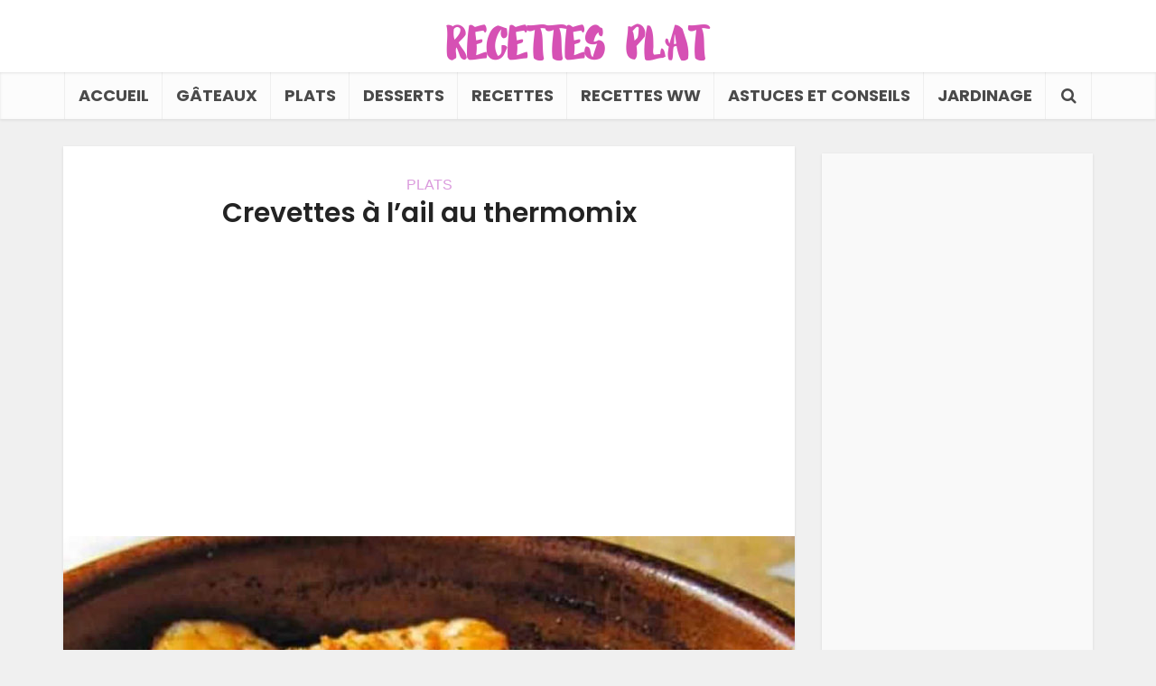

--- FILE ---
content_type: text/html; charset=utf-8
request_url: https://www.google.com/recaptcha/api2/aframe
body_size: 266
content:
<!DOCTYPE HTML><html><head><meta http-equiv="content-type" content="text/html; charset=UTF-8"></head><body><script nonce="SeEG3Pjvsb_12LA0AE6fqg">/** Anti-fraud and anti-abuse applications only. See google.com/recaptcha */ try{var clients={'sodar':'https://pagead2.googlesyndication.com/pagead/sodar?'};window.addEventListener("message",function(a){try{if(a.source===window.parent){var b=JSON.parse(a.data);var c=clients[b['id']];if(c){var d=document.createElement('img');d.src=c+b['params']+'&rc='+(localStorage.getItem("rc::a")?sessionStorage.getItem("rc::b"):"");window.document.body.appendChild(d);sessionStorage.setItem("rc::e",parseInt(sessionStorage.getItem("rc::e")||0)+1);localStorage.setItem("rc::h",'1768885687834');}}}catch(b){}});window.parent.postMessage("_grecaptcha_ready", "*");}catch(b){}</script></body></html>

--- FILE ---
content_type: application/javascript; charset=utf-8
request_url: https://fundingchoicesmessages.google.com/f/AGSKWxWuNh09VqR7OtAuSibOj1-f3pW4WGq7-o6TpvMOS4Nf6yLomfh2x6uLeT2T2642q5nlkzgYVpcON9uGPC3pOirpwkQ8EzE7Hk6-ih4EcffFo1ZicEa9mtrYuwfG_uRG_BCGmjxObXRHUuuUoYG64v-Snva90FRYJKyW605pSwToQidZMfgerkBeZ1hF/_/sponsor-links./125x125ad._banner_ad-/adv03.image,third-party,xmlhttprequest,domain=rd.com
body_size: -1291
content:
window['7ac718f4-5edb-4d30-ac0f-06a8674f992d'] = true;